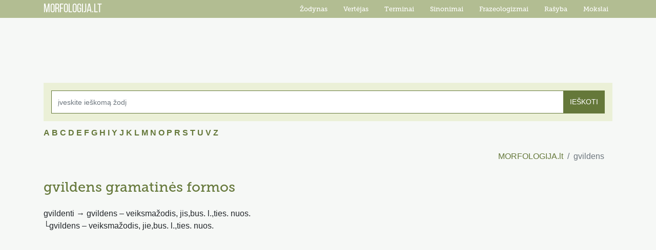

--- FILE ---
content_type: text/html; charset=UTF-8
request_url: https://morfologija.lietuviuzodynas.lt/zodzio-formos/gvildens
body_size: 3332
content:
<!DOCTYPE html>
<html lang="lt">

<head>
    <!-- Global site tag (gtag.js) - Google Analytics -->
    <script async src="https://www.googletagmanager.com/gtag/js?id=UA-20516753-1"></script>
    <script>
        window.dataLayer = window.dataLayer || [];
        function gtag(){dataLayer.push(arguments);}
        gtag('js', new Date());

        gtag('config', 'UA-20516753-1');
    </script>

    <meta charset="utf-8">
    <meta name="viewport" content="width=device-width, initial-scale=1, maximum-scale=1, user-scalable=no">
    <meta name="description" content="">
    <meta name="author" content="">
    <meta name="csrf-token" content="nChH3iLotptGwdcJqTRPiYPV4Ob4VQDa4FxYOz1H" />
    <title>gvildens gramatika - morfologija.lt</title>
    <meta name="description" content="Morfologinės ir gramatinės žodžio gvildens formos. Internetinis žodžių formų žodynas">
    <link href="/css/bootstrap.min.css" rel="stylesheet">
    <link href="/css/style.min.css?v=1.08" rel="stylesheet">
    <script data-ad-client="ca-pub-3771111497188921" async src="https://pagead2.googlesyndication.com/pagead/js/adsbygoogle.js"></script>
    <script>

        (function (i, s, o, g, r, a, m) {
            i['GoogleAnalyticsObject'] = r;
            i[r] = i[r] || function () {

                (i[r].q = i[r].q || []).push(arguments)
            }, i[r].l = 1 * new Date();
            a = s.createElement(o),

                m = s.getElementsByTagName(o)[0];
            a.async = 1;
            a.src = g;
            m.parentNode.insertBefore(a, m)

        })(window, document, 'script', 'https://www.google-analytics.com/analytics.js', 'ga');

        // Creates an adblock detection plugin.

        ga('provide', 'adblockTracker', function (tracker, opts) {
            var ad = document.createElement('ins');
            ad.className = 'AdSense'; //Name of ad partner you’re working with.
            ad.style.display = 'block';
            ad.style.position = 'absolute';
            ad.style.top = '-1px';
            ad.style.height = '1px';
            document.body.appendChild(ad);
            tracker.set('dimension' + opts.dimensionIndex, !ad.clientHeight);
            document.body.removeChild(ad);
        });

        ga('create', 'UA-20516753-1', 'auto');
        ga('require', 'adblockTracker', {dimensionIndex: 1});
        ga('send', 'pageview');

    </script>

</head>

<body>
<div id='LZ00_pixel'></div>
<div id="menu">
    <div class="container">
        <nav class="navbar navbar-expand-lg navbar-dark bg-dark">
            <a class="navbar-brand" href="/">MORFOLOGIJA.LT</a>
            <button class="navbar-toggler" type="button" data-toggle="collapse" data-target="#navbarResponsive" aria-controls="navbarResponsive" aria-expanded="false" aria-label="Toggle navigation">
                <span class="navbar-toggler-icon"></span>
            </button>
            <div class="collapse navbar-collapse" id="navbarResponsive">
                <ul class="navbar-nav ml-auto">
                    <li class="nav-item">
                        <a class="nav-link" href="https://www.lietuviuzodynas.lt/zodynas">Žodynas</a>
                    </li>
                    <li class="nav-item">
                        <a class="nav-link" href="https://www.lietuviuzodynas.lt/vertejas">Vertėjas</a>
                    </li>
                    <li class="nav-item">
                        <a class="nav-link" href="https://www.lietuviuzodynas.lt/terminai">Terminai</a>
                    </li>
                    <li class="nav-item">
                        <a class="nav-link" href="https://www.lietuviuzodynas.lt/sinonimai">Sinonimai</a>
                    </li>
                    <li class="nav-item">
                        <a class="nav-link" href="https://www.lietuviuzodynas.lt/frazeologizmai">Frazeologizmai</a>
                    </li>
                    <li class="nav-item">
                        <a class="nav-link" href="https://rasyba.lietuviuzodynas.lt/">Rašyba</a>
                    </li>
                    <li class="nav-item">
                        <a class="nav-link" href="https://mokslai.lietuviuzodynas.lt/">Mokslai</a>
                    </li>
                </ul>
            </div>
        </nav>
    </div>
</div>
<div class="top-a-block">
        <script async src="https://pagead2.googlesyndication.com/pagead/js/adsbygoogle.js"></script>
    <!-- morfologija.lt-728x90 -->
    <ins class="adsbygoogle"
         style="display:inline-block;width:728px;height:90px"
         data-ad-client="ca-pub-3771111497188921"
         data-ad-slot="3354970661"></ins>
    <script>
        (adsbygoogle = window.adsbygoogle || []).push({});
    </script>
        </div><div class="container">
    
<div id="search">
    <form method="POST" action="/search">
        <input type="hidden" name="_token" value="nChH3iLotptGwdcJqTRPiYPV4Ob4VQDa4FxYOz1H">        <div class="input-group">
            <input type="text" class="form-control suggest" placeholder="įveskite ieškomą žodį" name="word" autocomplete="off">
            <div class="input-group-append">
                <button class="btn btn-outline-secondary" type="submit">IEŠKOTI</button>
            </div>
        </div>
        <div id="suggestion"></div>
    </form>
</div>
<div id="letters">
    <a href="/A">A</a>
    <a href="/B">B</a>
    <a href="/C">C</a>
    <a href="/D">D</a>
    <a href="/E">E</a>
    <a href="/F">F</a>
    <a href="/G">G</a>
    <a href="/H">H</a>
    <a href="/I">I</a>
    <a href="/Y">Y</a>
    <a href="/J">J</a>
    <a href="/K">K</a>
    <a href="/L">L</a>
    <a href="/M">M</a>
    <a href="/N">N</a>
    <a href="/O">O</a>
    <a href="/P">P</a>
    <a href="/R">R</a>
    <a href="/S">S</a>
    <a href="/T">T</a>
    <a href="/U">U</a>
    <a href="/V">V</a>
    <a href="/Z">Z</a>
</div><nav aria-label="breadcrumb">
    <ol class="breadcrumb">
        <li class="breadcrumb-item ml-auto"><a href="/">MORFOLOGIJA.lt</a></li>
        <li class="breadcrumb-item active" aria-current="page">gvildens</li>
    </ol>
</nav>
<div id="word-heading">
    <h1>gvildens</h1><span> gramatinės formos</span>
</div>
<div class="gramemas">
    <span>gvildenti → </span>
                        <span>gvildens – veiksmažodis, jis,bus. l.,ties. nuos.</span>
                                <span><br />└gvildens – veiksmažodis, jie,bus. l.,ties. nuos.</span>
            </div>
<div class="top-a-block">
        <div class="row">
        <div class="col-md-4">
            <script async src="https://pagead2.googlesyndication.com/pagead/js/adsbygoogle.js"></script>
            <!-- morfologija.lt-300x250 -->
            <ins class="adsbygoogle"
                 style="display:inline-block;width:300px;height:250px"
                 data-ad-client="ca-pub-3771111497188921"
                 data-ad-slot="8714080888"></ins>
            <script>
                (adsbygoogle = window.adsbygoogle || []).push({});
            </script>
        </div>
        <div class="col-md-4">
            <script async src="https://pagead2.googlesyndication.com/pagead/js/adsbygoogle.js"></script>
            <!-- morfologija.lt-300x250 -->
            <ins class="adsbygoogle"
                 style="display:inline-block;width:300px;height:250px"
                 data-ad-client="ca-pub-3771111497188921"
                 data-ad-slot="8714080888"></ins>
            <script>
                (adsbygoogle = window.adsbygoogle || []).push({});
            </script>
        </div>
        <div class="col-md-4">
            <script async src="https://pagead2.googlesyndication.com/pagead/js/adsbygoogle.js"></script>
            <!-- morfologija.lt-300x250 -->
            <ins class="adsbygoogle"
                 style="display:inline-block;width:300px;height:250px"
                 data-ad-client="ca-pub-3771111497188921"
                 data-ad-slot="8714080888"></ins>
            <script>
                (adsbygoogle = window.adsbygoogle || []).push({});
            </script>
        </div>
    </div>
        </div>    
                <div class='table-name'>Tiesioginė nuosaka</div>
                <div class='table-responsive'>
                    <table class='gramemas-table'>
                        <tr>
                            <th></th>
                            <th>Esamasis laikas</th>
                            <th>Būtasis kartinis laikas</th>
                            <th>Būtasis dažninis</th>
                            <th>Būsimasis laikas</th>
                        </tr>
                        <tr>
                            <th>Aš</th>
                            <td><a href='/zodzio-formos/gvildenu'>gvildenu</a></td>
                            <td><a href='/zodzio-formos/gvildenau'>gvildenau</a></td>
                            <td><a href='/zodzio-formos/gvildendavau'>gvildendavau</a></td>
                            <td><a href='/zodzio-formos/gvildensiu'>gvildensiu</a></td>
                        </tr>
                        <tr>
                            <th>Tu</th>
                            <td><a href='/zodzio-formos/gvildeni'>gvildeni</a></td>
                            <td><a href='/zodzio-formos/gvildenai'>gvildenai</a></td>
                            <td><a href='/zodzio-formos/gvildendavai'>gvildendavai</a></td>
                            <td><a href='/zodzio-formos/gvildensi'>gvildensi</a></td>
                        </tr>
                        <tr>
                            <th>Jis/ji</th>
                            <td><a href='/zodzio-formos/gvildena'>gvildena</a></td>
                            <td><a href='/zodzio-formos/gvildeno'>gvildeno</a></td>
                            <td><a href='/zodzio-formos/gvildendavo'>gvildendavo</a></td>
                            <td><a href='/zodzio-formos/gvildens'>gvildens</a></td>
                        </tr>
                        <tr>
                            <th>Mes</th>
                            <td><a href='/zodzio-formos/gvildenam'>gvildenam</a>, <a href='/zodzio-formos/gvildename'>gvildename</a></td>
                            <td><a href='/zodzio-formos/gvildenome'>gvildenome</a>, <a href='/zodzio-formos/gvildenom'>gvildenom</a></td>
                            <td><a href='/zodzio-formos/gvildendavom'>gvildendavom</a>, <a href='/zodzio-formos/gvildendavome'>gvildendavome</a></td>
                            <td><a href='/zodzio-formos/gvildensime'>gvildensime</a>, <a href='/zodzio-formos/gvildensim'>gvildensim</a></td>
                        </tr>
                        <tr>
                            <th>Jūs</th>
                            <td><a href='/zodzio-formos/gvildenate'>gvildenate</a>, <a href='/zodzio-formos/gvildenat'>gvildenat</a></td>
                            <td><a href='/zodzio-formos/gvildenot'>gvildenot</a>, <a href='/zodzio-formos/gvildenote'>gvildenote</a></td>
                            <td><a href='/zodzio-formos/gvildendavote'>gvildendavote</a>, <a href='/zodzio-formos/gvildendavot'>gvildendavot</a></td>
                            <td><a href='/zodzio-formos/gvildensit'>gvildensit</a>, <a href='/zodzio-formos/gvildensite'>gvildensite</a></td>
                        </tr>
                        <tr>
                            <th>Jie/jos</th>
                            <td><a href='/zodzio-formos/gvildena'>gvildena</a></td>
                            <td><a href='/zodzio-formos/gvildeno'>gvildeno</a></td>
                            <td><a href='/zodzio-formos/gvildendavo'>gvildendavo</a></td>
                            <td><a href='/zodzio-formos/gvildens'>gvildens</a></td>
                        </tr>
                    </table>
                </div>
                <div class='table-name'>Tariamoji nuosaka</div>
                <div class='table-responsive'>
                    <table class='gramemas-table'>
                        <tr>
                            <th>Aš</th>
                            <td><a href='/zodzio-formos/gvildenčiau'>gvildenčiau</a></td>
                        </tr>  
                        <tr>
                            <th>Tu</th>
                            <td><a href='/zodzio-formos/gvildentumei'>gvildentumei</a>, <a href='/zodzio-formos/gvildentum'>gvildentum</a></td>
                        </tr>   
                        <tr>
                            <th>Jis/ji</th>
                            <td><a href='/zodzio-formos/gvildentų'>gvildentų</a></td>
                        </tr>   
                        <tr>
                            <th>Mes</th>
                            <td><a href='/zodzio-formos/gvildentumėme'>gvildentumėme</a>, <a href='/zodzio-formos/gvildentume'>gvildentume</a>, <a href='/zodzio-formos/gvildentumėm'>gvildentumėm</a></td>
                        </tr>   
                        <tr>
                            <th>Jūs</th>
                            <td><a href='/zodzio-formos/gvildentumėte'>gvildentumėte</a>, <a href='/zodzio-formos/gvildentumėt'>gvildentumėt</a></td>
                        </tr>   
                        <tr>
                            <th>Jie/jos</th>
                            <td><a href='/zodzio-formos/gvildentų'>gvildentų</a></td>
                        </tr>     
                    </table>
                </div>
                <div class='table-name'>Liepiamoji nuosaka</div>
                <div class='table-responsive'>
                    <table class='gramemas-table'>
                        <tr>
                            <th>Aš</th>
                            <td><span> - </span></td>
                        </tr>  
                        <tr>
                            <th>Tu</th>
                            <td><a href='/zodzio-formos/gvildenk'>gvildenk</a>, <a href='/zodzio-formos/gvildenki'>gvildenki</a></td>
                        </tr>   
                        <tr>
                            <th>Jis/ji</th>
                            <td><a href='/zodzio-formos/tegvildena'>tegvildena</a>, <a href='/zodzio-formos/tegvildenie'>tegvildenie</a></td>
                        </tr>   
                        <tr>
                            <th>Mes</th>
                            <td><a href='/zodzio-formos/gvildenkim'>gvildenkim</a>, <a href='/zodzio-formos/gvildenkime'>gvildenkime</a></td>
                        </tr>   
                        <tr>
                            <th>Jūs</th>
                            <td><a href='/zodzio-formos/gvildenkit'>gvildenkit</a>, <a href='/zodzio-formos/gvildenkite'>gvildenkite</a></td>
                        </tr>   
                        <tr>
                            <th>Jie/jos</th>
                            <td><a href='/zodzio-formos/tegvildenie'>tegvildenie</a>, <a href='/zodzio-formos/tegvildena'>tegvildena</a></td>
                        </tr>   
                    </table>
                </div>
                
            <div class="top-a-block">
        <div class="row">
        <div class="col-md-4">
            <script async src="https://pagead2.googlesyndication.com/pagead/js/adsbygoogle.js"></script>
            <!-- morfologija.lt-300x250 -->
            <ins class="adsbygoogle"
                 style="display:inline-block;width:300px;height:250px"
                 data-ad-client="ca-pub-3771111497188921"
                 data-ad-slot="8714080888"></ins>
            <script>
                (adsbygoogle = window.adsbygoogle || []).push({});
            </script>
        </div>
        <div class="col-md-4">
            <script async src="https://pagead2.googlesyndication.com/pagead/js/adsbygoogle.js"></script>
            <!-- morfologija.lt-300x250 -->
            <ins class="adsbygoogle"
                 style="display:inline-block;width:300px;height:250px"
                 data-ad-client="ca-pub-3771111497188921"
                 data-ad-slot="8714080888"></ins>
            <script>
                (adsbygoogle = window.adsbygoogle || []).push({});
            </script>
        </div>
        <div class="col-md-4">
            <script async src="https://pagead2.googlesyndication.com/pagead/js/adsbygoogle.js"></script>
            <!-- morfologija.lt-300x250 -->
            <ins class="adsbygoogle"
                 style="display:inline-block;width:300px;height:250px"
                 data-ad-client="ca-pub-3771111497188921"
                 data-ad-slot="8714080888"></ins>
            <script>
                (adsbygoogle = window.adsbygoogle || []).push({});
            </script>
        </div>
    </div>
        </div>        
</div>
<div class="container">
    <div id="footer">
        info [eta] lietuviuzodynas.lt<br />
        © 2009-2020 LIETUVIUZODYNAS.LT
    </div>
</div>
<script
        src="https://code.jquery.com/jquery-3.4.1.min.js"
        integrity="sha256-CSXorXvZcTkaix6Yvo6HppcZGetbYMGWSFlBw8HfCJo="
        crossorigin="anonymous"></script>
<script src="/js/bootstrap.min.js"></script>

<script>
    $(document).ready(function() {
        $( ".suggest" ).keyup(function() {
            if($('.suggest').val().length > 3) {
                if ($('.suggest').val() != "") {
                    $.ajaxSetup({
                        headers: {
                            'X-CSRF-TOKEN': $('meta[name="csrf-token"]').attr('content')
                        }
                    });
                    $.ajax({
                        url : "/search/suggestion",
                        type: "POST",
                        data:{
                            data: $('.suggest').val()
                        },
                        success: function (data) {
                            $("#suggestion a").remove();
                            var tempArr = "";
                            data.forEach(function (item) {
                                //console.log(item)
                                tempArr += "<a href='/zodzio-formos/" + item["word"] + "'>" + item["word"] + "</a>"
                            })
                            $("#suggestion").append(tempArr);
                        },
                        error: function (jXHR, textStatus, errorThrown) {
                        }
                    });

                } else {
                    $(".suggestion a").remove();
                }
            }

        });


        $( ".suggest" ).focus(function() {
            $("#suggestion").show();
        });

        $("body").click(function() {
            $("#suggestion").hide();
        });

        $(".suggest").click(function(e) {
            e.stopPropagation();
        });
    });
</script>

</body>

</html>


--- FILE ---
content_type: text/html; charset=utf-8
request_url: https://www.google.com/recaptcha/api2/aframe
body_size: 268
content:
<!DOCTYPE HTML><html><head><meta http-equiv="content-type" content="text/html; charset=UTF-8"></head><body><script nonce="-SHUJcjwB3izOYKEIJp_gQ">/** Anti-fraud and anti-abuse applications only. See google.com/recaptcha */ try{var clients={'sodar':'https://pagead2.googlesyndication.com/pagead/sodar?'};window.addEventListener("message",function(a){try{if(a.source===window.parent){var b=JSON.parse(a.data);var c=clients[b['id']];if(c){var d=document.createElement('img');d.src=c+b['params']+'&rc='+(localStorage.getItem("rc::a")?sessionStorage.getItem("rc::b"):"");window.document.body.appendChild(d);sessionStorage.setItem("rc::e",parseInt(sessionStorage.getItem("rc::e")||0)+1);localStorage.setItem("rc::h",'1768844019079');}}}catch(b){}});window.parent.postMessage("_grecaptcha_ready", "*");}catch(b){}</script></body></html>